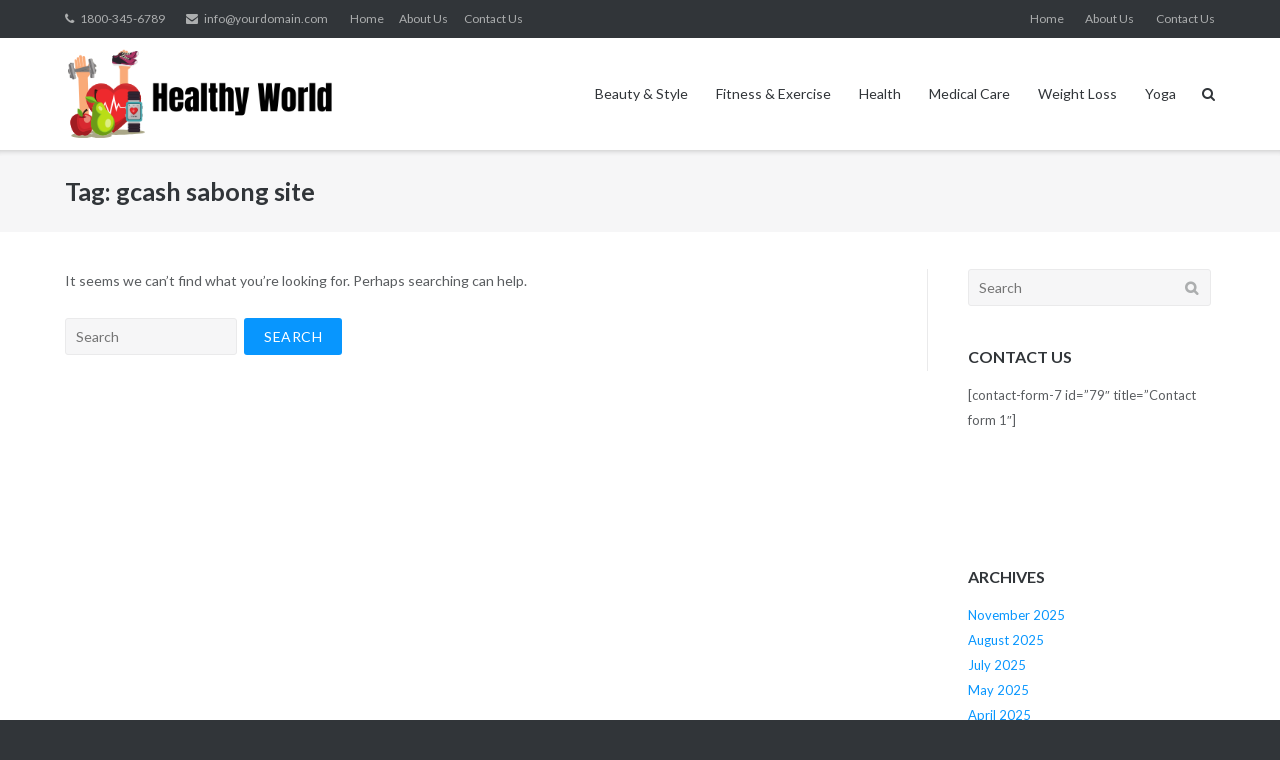

--- FILE ---
content_type: text/html; charset=UTF-8
request_url: https://healthy-world.co.uk/tag/gcash-sabong-site/
body_size: 8077
content:
<!DOCTYPE html>
<html lang="en-US">
<head>
	<meta charset="UTF-8">
	<link rel="profile" href="https://gmpg.org/xfn/11">

	<title>gcash sabong site &#8211; Healthy World</title>
<meta name='robots' content='max-image-preview:large' />
<link rel='dns-prefetch' href='//fonts.googleapis.com' />
<link rel="alternate" type="application/rss+xml" title="Healthy World &raquo; Feed" href="https://healthy-world.co.uk/feed/" />
<link rel="alternate" type="application/rss+xml" title="Healthy World &raquo; Comments Feed" href="https://healthy-world.co.uk/comments/feed/" />
<link rel="alternate" type="application/rss+xml" title="Healthy World &raquo; gcash sabong site Tag Feed" href="https://healthy-world.co.uk/tag/gcash-sabong-site/feed/" />
<style id='wp-img-auto-sizes-contain-inline-css' type='text/css'>
img:is([sizes=auto i],[sizes^="auto," i]){contain-intrinsic-size:3000px 1500px}
/*# sourceURL=wp-img-auto-sizes-contain-inline-css */
</style>
<style id='wp-emoji-styles-inline-css' type='text/css'>

	img.wp-smiley, img.emoji {
		display: inline !important;
		border: none !important;
		box-shadow: none !important;
		height: 1em !important;
		width: 1em !important;
		margin: 0 0.07em !important;
		vertical-align: -0.1em !important;
		background: none !important;
		padding: 0 !important;
	}
/*# sourceURL=wp-emoji-styles-inline-css */
</style>
<style id='wp-block-library-inline-css' type='text/css'>
:root{--wp-block-synced-color:#7a00df;--wp-block-synced-color--rgb:122,0,223;--wp-bound-block-color:var(--wp-block-synced-color);--wp-editor-canvas-background:#ddd;--wp-admin-theme-color:#007cba;--wp-admin-theme-color--rgb:0,124,186;--wp-admin-theme-color-darker-10:#006ba1;--wp-admin-theme-color-darker-10--rgb:0,107,160.5;--wp-admin-theme-color-darker-20:#005a87;--wp-admin-theme-color-darker-20--rgb:0,90,135;--wp-admin-border-width-focus:2px}@media (min-resolution:192dpi){:root{--wp-admin-border-width-focus:1.5px}}.wp-element-button{cursor:pointer}:root .has-very-light-gray-background-color{background-color:#eee}:root .has-very-dark-gray-background-color{background-color:#313131}:root .has-very-light-gray-color{color:#eee}:root .has-very-dark-gray-color{color:#313131}:root .has-vivid-green-cyan-to-vivid-cyan-blue-gradient-background{background:linear-gradient(135deg,#00d084,#0693e3)}:root .has-purple-crush-gradient-background{background:linear-gradient(135deg,#34e2e4,#4721fb 50%,#ab1dfe)}:root .has-hazy-dawn-gradient-background{background:linear-gradient(135deg,#faaca8,#dad0ec)}:root .has-subdued-olive-gradient-background{background:linear-gradient(135deg,#fafae1,#67a671)}:root .has-atomic-cream-gradient-background{background:linear-gradient(135deg,#fdd79a,#004a59)}:root .has-nightshade-gradient-background{background:linear-gradient(135deg,#330968,#31cdcf)}:root .has-midnight-gradient-background{background:linear-gradient(135deg,#020381,#2874fc)}:root{--wp--preset--font-size--normal:16px;--wp--preset--font-size--huge:42px}.has-regular-font-size{font-size:1em}.has-larger-font-size{font-size:2.625em}.has-normal-font-size{font-size:var(--wp--preset--font-size--normal)}.has-huge-font-size{font-size:var(--wp--preset--font-size--huge)}.has-text-align-center{text-align:center}.has-text-align-left{text-align:left}.has-text-align-right{text-align:right}.has-fit-text{white-space:nowrap!important}#end-resizable-editor-section{display:none}.aligncenter{clear:both}.items-justified-left{justify-content:flex-start}.items-justified-center{justify-content:center}.items-justified-right{justify-content:flex-end}.items-justified-space-between{justify-content:space-between}.screen-reader-text{border:0;clip-path:inset(50%);height:1px;margin:-1px;overflow:hidden;padding:0;position:absolute;width:1px;word-wrap:normal!important}.screen-reader-text:focus{background-color:#ddd;clip-path:none;color:#444;display:block;font-size:1em;height:auto;left:5px;line-height:normal;padding:15px 23px 14px;text-decoration:none;top:5px;width:auto;z-index:100000}html :where(.has-border-color){border-style:solid}html :where([style*=border-top-color]){border-top-style:solid}html :where([style*=border-right-color]){border-right-style:solid}html :where([style*=border-bottom-color]){border-bottom-style:solid}html :where([style*=border-left-color]){border-left-style:solid}html :where([style*=border-width]){border-style:solid}html :where([style*=border-top-width]){border-top-style:solid}html :where([style*=border-right-width]){border-right-style:solid}html :where([style*=border-bottom-width]){border-bottom-style:solid}html :where([style*=border-left-width]){border-left-style:solid}html :where(img[class*=wp-image-]){height:auto;max-width:100%}:where(figure){margin:0 0 1em}html :where(.is-position-sticky){--wp-admin--admin-bar--position-offset:var(--wp-admin--admin-bar--height,0px)}@media screen and (max-width:600px){html :where(.is-position-sticky){--wp-admin--admin-bar--position-offset:0px}}

/*# sourceURL=wp-block-library-inline-css */
</style><style id='wp-block-archives-inline-css' type='text/css'>
.wp-block-archives{box-sizing:border-box}.wp-block-archives-dropdown label{display:block}
/*# sourceURL=https://healthy-world.co.uk/wp-includes/blocks/archives/style.min.css */
</style>
<style id='wp-block-categories-inline-css' type='text/css'>
.wp-block-categories{box-sizing:border-box}.wp-block-categories.alignleft{margin-right:2em}.wp-block-categories.alignright{margin-left:2em}.wp-block-categories.wp-block-categories-dropdown.aligncenter{text-align:center}.wp-block-categories .wp-block-categories__label{display:block;width:100%}
/*# sourceURL=https://healthy-world.co.uk/wp-includes/blocks/categories/style.min.css */
</style>
<style id='wp-block-heading-inline-css' type='text/css'>
h1:where(.wp-block-heading).has-background,h2:where(.wp-block-heading).has-background,h3:where(.wp-block-heading).has-background,h4:where(.wp-block-heading).has-background,h5:where(.wp-block-heading).has-background,h6:where(.wp-block-heading).has-background{padding:1.25em 2.375em}h1.has-text-align-left[style*=writing-mode]:where([style*=vertical-lr]),h1.has-text-align-right[style*=writing-mode]:where([style*=vertical-rl]),h2.has-text-align-left[style*=writing-mode]:where([style*=vertical-lr]),h2.has-text-align-right[style*=writing-mode]:where([style*=vertical-rl]),h3.has-text-align-left[style*=writing-mode]:where([style*=vertical-lr]),h3.has-text-align-right[style*=writing-mode]:where([style*=vertical-rl]),h4.has-text-align-left[style*=writing-mode]:where([style*=vertical-lr]),h4.has-text-align-right[style*=writing-mode]:where([style*=vertical-rl]),h5.has-text-align-left[style*=writing-mode]:where([style*=vertical-lr]),h5.has-text-align-right[style*=writing-mode]:where([style*=vertical-rl]),h6.has-text-align-left[style*=writing-mode]:where([style*=vertical-lr]),h6.has-text-align-right[style*=writing-mode]:where([style*=vertical-rl]){rotate:180deg}
/*# sourceURL=https://healthy-world.co.uk/wp-includes/blocks/heading/style.min.css */
</style>
<style id='wp-block-group-inline-css' type='text/css'>
.wp-block-group{box-sizing:border-box}:where(.wp-block-group.wp-block-group-is-layout-constrained){position:relative}
/*# sourceURL=https://healthy-world.co.uk/wp-includes/blocks/group/style.min.css */
</style>
<style id='global-styles-inline-css' type='text/css'>
:root{--wp--preset--aspect-ratio--square: 1;--wp--preset--aspect-ratio--4-3: 4/3;--wp--preset--aspect-ratio--3-4: 3/4;--wp--preset--aspect-ratio--3-2: 3/2;--wp--preset--aspect-ratio--2-3: 2/3;--wp--preset--aspect-ratio--16-9: 16/9;--wp--preset--aspect-ratio--9-16: 9/16;--wp--preset--color--black: #000000;--wp--preset--color--cyan-bluish-gray: #abb8c3;--wp--preset--color--white: #ffffff;--wp--preset--color--pale-pink: #f78da7;--wp--preset--color--vivid-red: #cf2e2e;--wp--preset--color--luminous-vivid-orange: #ff6900;--wp--preset--color--luminous-vivid-amber: #fcb900;--wp--preset--color--light-green-cyan: #7bdcb5;--wp--preset--color--vivid-green-cyan: #00d084;--wp--preset--color--pale-cyan-blue: #8ed1fc;--wp--preset--color--vivid-cyan-blue: #0693e3;--wp--preset--color--vivid-purple: #9b51e0;--wp--preset--gradient--vivid-cyan-blue-to-vivid-purple: linear-gradient(135deg,rgb(6,147,227) 0%,rgb(155,81,224) 100%);--wp--preset--gradient--light-green-cyan-to-vivid-green-cyan: linear-gradient(135deg,rgb(122,220,180) 0%,rgb(0,208,130) 100%);--wp--preset--gradient--luminous-vivid-amber-to-luminous-vivid-orange: linear-gradient(135deg,rgb(252,185,0) 0%,rgb(255,105,0) 100%);--wp--preset--gradient--luminous-vivid-orange-to-vivid-red: linear-gradient(135deg,rgb(255,105,0) 0%,rgb(207,46,46) 100%);--wp--preset--gradient--very-light-gray-to-cyan-bluish-gray: linear-gradient(135deg,rgb(238,238,238) 0%,rgb(169,184,195) 100%);--wp--preset--gradient--cool-to-warm-spectrum: linear-gradient(135deg,rgb(74,234,220) 0%,rgb(151,120,209) 20%,rgb(207,42,186) 40%,rgb(238,44,130) 60%,rgb(251,105,98) 80%,rgb(254,248,76) 100%);--wp--preset--gradient--blush-light-purple: linear-gradient(135deg,rgb(255,206,236) 0%,rgb(152,150,240) 100%);--wp--preset--gradient--blush-bordeaux: linear-gradient(135deg,rgb(254,205,165) 0%,rgb(254,45,45) 50%,rgb(107,0,62) 100%);--wp--preset--gradient--luminous-dusk: linear-gradient(135deg,rgb(255,203,112) 0%,rgb(199,81,192) 50%,rgb(65,88,208) 100%);--wp--preset--gradient--pale-ocean: linear-gradient(135deg,rgb(255,245,203) 0%,rgb(182,227,212) 50%,rgb(51,167,181) 100%);--wp--preset--gradient--electric-grass: linear-gradient(135deg,rgb(202,248,128) 0%,rgb(113,206,126) 100%);--wp--preset--gradient--midnight: linear-gradient(135deg,rgb(2,3,129) 0%,rgb(40,116,252) 100%);--wp--preset--font-size--small: 13px;--wp--preset--font-size--medium: 20px;--wp--preset--font-size--large: 36px;--wp--preset--font-size--x-large: 42px;--wp--preset--spacing--20: 0.44rem;--wp--preset--spacing--30: 0.67rem;--wp--preset--spacing--40: 1rem;--wp--preset--spacing--50: 1.5rem;--wp--preset--spacing--60: 2.25rem;--wp--preset--spacing--70: 3.38rem;--wp--preset--spacing--80: 5.06rem;--wp--preset--shadow--natural: 6px 6px 9px rgba(0, 0, 0, 0.2);--wp--preset--shadow--deep: 12px 12px 50px rgba(0, 0, 0, 0.4);--wp--preset--shadow--sharp: 6px 6px 0px rgba(0, 0, 0, 0.2);--wp--preset--shadow--outlined: 6px 6px 0px -3px rgb(255, 255, 255), 6px 6px rgb(0, 0, 0);--wp--preset--shadow--crisp: 6px 6px 0px rgb(0, 0, 0);}:where(.is-layout-flex){gap: 0.5em;}:where(.is-layout-grid){gap: 0.5em;}body .is-layout-flex{display: flex;}.is-layout-flex{flex-wrap: wrap;align-items: center;}.is-layout-flex > :is(*, div){margin: 0;}body .is-layout-grid{display: grid;}.is-layout-grid > :is(*, div){margin: 0;}:where(.wp-block-columns.is-layout-flex){gap: 2em;}:where(.wp-block-columns.is-layout-grid){gap: 2em;}:where(.wp-block-post-template.is-layout-flex){gap: 1.25em;}:where(.wp-block-post-template.is-layout-grid){gap: 1.25em;}.has-black-color{color: var(--wp--preset--color--black) !important;}.has-cyan-bluish-gray-color{color: var(--wp--preset--color--cyan-bluish-gray) !important;}.has-white-color{color: var(--wp--preset--color--white) !important;}.has-pale-pink-color{color: var(--wp--preset--color--pale-pink) !important;}.has-vivid-red-color{color: var(--wp--preset--color--vivid-red) !important;}.has-luminous-vivid-orange-color{color: var(--wp--preset--color--luminous-vivid-orange) !important;}.has-luminous-vivid-amber-color{color: var(--wp--preset--color--luminous-vivid-amber) !important;}.has-light-green-cyan-color{color: var(--wp--preset--color--light-green-cyan) !important;}.has-vivid-green-cyan-color{color: var(--wp--preset--color--vivid-green-cyan) !important;}.has-pale-cyan-blue-color{color: var(--wp--preset--color--pale-cyan-blue) !important;}.has-vivid-cyan-blue-color{color: var(--wp--preset--color--vivid-cyan-blue) !important;}.has-vivid-purple-color{color: var(--wp--preset--color--vivid-purple) !important;}.has-black-background-color{background-color: var(--wp--preset--color--black) !important;}.has-cyan-bluish-gray-background-color{background-color: var(--wp--preset--color--cyan-bluish-gray) !important;}.has-white-background-color{background-color: var(--wp--preset--color--white) !important;}.has-pale-pink-background-color{background-color: var(--wp--preset--color--pale-pink) !important;}.has-vivid-red-background-color{background-color: var(--wp--preset--color--vivid-red) !important;}.has-luminous-vivid-orange-background-color{background-color: var(--wp--preset--color--luminous-vivid-orange) !important;}.has-luminous-vivid-amber-background-color{background-color: var(--wp--preset--color--luminous-vivid-amber) !important;}.has-light-green-cyan-background-color{background-color: var(--wp--preset--color--light-green-cyan) !important;}.has-vivid-green-cyan-background-color{background-color: var(--wp--preset--color--vivid-green-cyan) !important;}.has-pale-cyan-blue-background-color{background-color: var(--wp--preset--color--pale-cyan-blue) !important;}.has-vivid-cyan-blue-background-color{background-color: var(--wp--preset--color--vivid-cyan-blue) !important;}.has-vivid-purple-background-color{background-color: var(--wp--preset--color--vivid-purple) !important;}.has-black-border-color{border-color: var(--wp--preset--color--black) !important;}.has-cyan-bluish-gray-border-color{border-color: var(--wp--preset--color--cyan-bluish-gray) !important;}.has-white-border-color{border-color: var(--wp--preset--color--white) !important;}.has-pale-pink-border-color{border-color: var(--wp--preset--color--pale-pink) !important;}.has-vivid-red-border-color{border-color: var(--wp--preset--color--vivid-red) !important;}.has-luminous-vivid-orange-border-color{border-color: var(--wp--preset--color--luminous-vivid-orange) !important;}.has-luminous-vivid-amber-border-color{border-color: var(--wp--preset--color--luminous-vivid-amber) !important;}.has-light-green-cyan-border-color{border-color: var(--wp--preset--color--light-green-cyan) !important;}.has-vivid-green-cyan-border-color{border-color: var(--wp--preset--color--vivid-green-cyan) !important;}.has-pale-cyan-blue-border-color{border-color: var(--wp--preset--color--pale-cyan-blue) !important;}.has-vivid-cyan-blue-border-color{border-color: var(--wp--preset--color--vivid-cyan-blue) !important;}.has-vivid-purple-border-color{border-color: var(--wp--preset--color--vivid-purple) !important;}.has-vivid-cyan-blue-to-vivid-purple-gradient-background{background: var(--wp--preset--gradient--vivid-cyan-blue-to-vivid-purple) !important;}.has-light-green-cyan-to-vivid-green-cyan-gradient-background{background: var(--wp--preset--gradient--light-green-cyan-to-vivid-green-cyan) !important;}.has-luminous-vivid-amber-to-luminous-vivid-orange-gradient-background{background: var(--wp--preset--gradient--luminous-vivid-amber-to-luminous-vivid-orange) !important;}.has-luminous-vivid-orange-to-vivid-red-gradient-background{background: var(--wp--preset--gradient--luminous-vivid-orange-to-vivid-red) !important;}.has-very-light-gray-to-cyan-bluish-gray-gradient-background{background: var(--wp--preset--gradient--very-light-gray-to-cyan-bluish-gray) !important;}.has-cool-to-warm-spectrum-gradient-background{background: var(--wp--preset--gradient--cool-to-warm-spectrum) !important;}.has-blush-light-purple-gradient-background{background: var(--wp--preset--gradient--blush-light-purple) !important;}.has-blush-bordeaux-gradient-background{background: var(--wp--preset--gradient--blush-bordeaux) !important;}.has-luminous-dusk-gradient-background{background: var(--wp--preset--gradient--luminous-dusk) !important;}.has-pale-ocean-gradient-background{background: var(--wp--preset--gradient--pale-ocean) !important;}.has-electric-grass-gradient-background{background: var(--wp--preset--gradient--electric-grass) !important;}.has-midnight-gradient-background{background: var(--wp--preset--gradient--midnight) !important;}.has-small-font-size{font-size: var(--wp--preset--font-size--small) !important;}.has-medium-font-size{font-size: var(--wp--preset--font-size--medium) !important;}.has-large-font-size{font-size: var(--wp--preset--font-size--large) !important;}.has-x-large-font-size{font-size: var(--wp--preset--font-size--x-large) !important;}
/*# sourceURL=global-styles-inline-css */
</style>

<style id='classic-theme-styles-inline-css' type='text/css'>
/*! This file is auto-generated */
.wp-block-button__link{color:#fff;background-color:#32373c;border-radius:9999px;box-shadow:none;text-decoration:none;padding:calc(.667em + 2px) calc(1.333em + 2px);font-size:1.125em}.wp-block-file__button{background:#32373c;color:#fff;text-decoration:none}
/*# sourceURL=/wp-includes/css/classic-themes.min.css */
</style>
<link rel='stylesheet' id='siteorigin-google-web-fonts-css' href='//fonts.googleapis.com/css?family=Mulish%3A300%7CLato%3A300%2C400%2C700&#038;ver=6.9' type='text/css' media='all' />
<link rel='stylesheet' id='ultra-style-css' href='https://healthy-world.co.uk/wp-content/themes/ultra/style.css?ver=1.6.6' type='text/css' media='all' />
<link rel='stylesheet' id='font-awesome-css' href='https://healthy-world.co.uk/wp-content/themes/ultra/font-awesome/css/font-awesome.min.css?ver=4.7.0' type='text/css' media='all' />
<script type="text/javascript" src="https://healthy-world.co.uk/wp-includes/js/jquery/jquery.min.js?ver=3.7.1" id="jquery-core-js"></script>
<script type="text/javascript" src="https://healthy-world.co.uk/wp-includes/js/jquery/jquery-migrate.min.js?ver=3.4.1" id="jquery-migrate-js"></script>
<script type="text/javascript" id="ultra-theme-js-extra">
/* <![CDATA[ */
var ultra_smooth_scroll_params = {"value":"1"};
var ultra_resp_top_bar_params = {"collapse":"1024"};
//# sourceURL=ultra-theme-js-extra
/* ]]> */
</script>
<script type="text/javascript" src="https://healthy-world.co.uk/wp-content/themes/ultra/js/jquery.theme.min.js?ver=1.6.6" id="ultra-theme-js"></script>
<script type="text/javascript" src="https://healthy-world.co.uk/wp-content/themes/ultra/js/jquery.hc-sticky.min.js?ver=2.2.6" id="jquery-hc-sticky-js"></script>
<script type="text/javascript" src="https://healthy-world.co.uk/wp-content/themes/ultra/js/jquery.flexslider.min.js?ver=2.2.2" id="jquery-flexslider-js"></script>
<script type="text/javascript" src="https://healthy-world.co.uk/wp-content/themes/ultra/js/jquery.fitvids.min.js?ver=1.1" id="jquery-fitvids-js"></script>
<script type="text/javascript" src="https://healthy-world.co.uk/wp-content/themes/ultra/js/skip-link-focus-fix.js?ver=1.6.6" id="ultra-skip-link-focus-fix-js"></script>
<link rel="https://api.w.org/" href="https://healthy-world.co.uk/wp-json/" /><link rel="alternate" title="JSON" type="application/json" href="https://healthy-world.co.uk/wp-json/wp/v2/tags/7362" /><link rel="EditURI" type="application/rsd+xml" title="RSD" href="https://healthy-world.co.uk/xmlrpc.php?rsd" />
<meta name="generator" content="WordPress 6.9" />
<meta name="viewport" content="width=device-width, initial-scale=1" />	<style type="text/css" id="ultra-menu-css"> 
		@media (max-width: 1024px) { 
			.responsive-menu .main-navigation ul { display: none } 
			.responsive-menu .menu-toggle { display: block }
			.responsive-menu .menu-search { display: none }
			.site-header .site-branding-container { max-width: 90% }
			.main-navigation { max-width: 10% }
		}
		@media (min-width: 1024px) {
			.header-centered .site-header .container { height: auto; }
			.header-centered .site-header .site-branding-container { float: none; max-width: 100%; padding-right: 0; text-align: center; }
			.header-centered .main-navigation { float: none; max-width: 100%; text-align: center; }
			.header-centered .main-navigation > div { display: inline-block; float: none; vertical-align: top; }
		}
	</style>
	<link rel="icon" href="https://healthy-world.co.uk/wp-content/uploads/2024/06/cropped-cropped-Healthy-World-32x32.png" sizes="32x32" />
<link rel="icon" href="https://healthy-world.co.uk/wp-content/uploads/2024/06/cropped-cropped-Healthy-World-192x192.png" sizes="192x192" />
<link rel="apple-touch-icon" href="https://healthy-world.co.uk/wp-content/uploads/2024/06/cropped-cropped-Healthy-World-180x180.png" />
<meta name="msapplication-TileImage" content="https://healthy-world.co.uk/wp-content/uploads/2024/06/cropped-cropped-Healthy-World-270x270.png" />
</head>

<body class="archive tag tag-gcash-sabong-site tag-7362 wp-custom-logo wp-theme-ultra full sidebar no-touch page-layout-default resp">
<div id="page" class="hfeed site">
	<a class="skip-link screen-reader-text" href="#content">Skip to content</a>

			
<div id="top-bar">
	<div class="container">
		<div class="top-bar-text"><span class="phone"><a href="tel:1800-345-6789">1800-345-6789</a></span><span class="email"><a href="mailto:info@yourdomain.com">info@yourdomain.com</a></span><div class="top-bar-menu"><ul id="menu-top" class="menu"><li id="menu-item-93" class="menu-item menu-item-type-post_type menu-item-object-page menu-item-home menu-item-93"><a href="https://healthy-world.co.uk/">Home</a></li>
<li id="menu-item-94" class="menu-item menu-item-type-post_type menu-item-object-page menu-item-94"><a href="https://healthy-world.co.uk/about-us/">About Us</a></li>
<li id="menu-item-95" class="menu-item menu-item-type-post_type menu-item-object-page menu-item-95"><a href="https://healthy-world.co.uk/contact-us/">Contact Us</a></li>
</ul></div></div><nav class="top-bar-navigation"><div class="menu-footer-container"><ul id="menu-footer" class="menu"><li id="menu-item-96" class="menu-item menu-item-type-post_type menu-item-object-page menu-item-home menu-item-96"><a href="https://healthy-world.co.uk/">Home</a></li>
<li id="menu-item-97" class="menu-item menu-item-type-post_type menu-item-object-page menu-item-97"><a href="https://healthy-world.co.uk/about-us/">About Us</a></li>
<li id="menu-item-98" class="menu-item menu-item-type-post_type menu-item-object-page menu-item-98"><a href="https://healthy-world.co.uk/contact-us/">Contact Us</a></li>
</ul></div></nav><!-- .top-bar-navigation -->
			</div><!-- .container -->
</div><!-- #top-bar -->
<span class="top-bar-arrow" style="display: none;"></span>
	
			<header id="masthead" class="site-header sticky-header scale responsive-menu">
			<div class="container">
								<div class="site-branding-container">
					<div class="site-branding">
						<a href="https://healthy-world.co.uk/" rel="home">
							<img src="https://healthy-world.co.uk/wp-content/uploads/2024/06/cropped-Healthy-World.png"  width="372"  height="125"  alt="Healthy World Logo"  data-scale="1"  />						</a>
																	</div><!-- .site-branding -->
				</div><!-- .site-branding-container -->
				
				<nav id="site-navigation" class="main-navigation">
					<button class="menu-toggle"></button>					<div class="menu-home-container"><ul id="menu-home" class="menu"><li id="menu-item-87" class="menu-item menu-item-type-taxonomy menu-item-object-category menu-item-87"><a href="https://healthy-world.co.uk/category/beauty-style/">Beauty &amp; Style</a></li>
<li id="menu-item-88" class="menu-item menu-item-type-taxonomy menu-item-object-category menu-item-88"><a href="https://healthy-world.co.uk/category/fitness-exercise/">Fitness &amp; Exercise</a></li>
<li id="menu-item-89" class="menu-item menu-item-type-taxonomy menu-item-object-category menu-item-89"><a href="https://healthy-world.co.uk/category/health/">Health</a></li>
<li id="menu-item-90" class="menu-item menu-item-type-taxonomy menu-item-object-category menu-item-90"><a href="https://healthy-world.co.uk/category/medical-care/">Medical Care</a></li>
<li id="menu-item-91" class="menu-item menu-item-type-taxonomy menu-item-object-category menu-item-91"><a href="https://healthy-world.co.uk/category/weight-loss/">Weight Loss</a></li>
<li id="menu-item-92" class="menu-item menu-item-type-taxonomy menu-item-object-category menu-item-92"><a href="https://healthy-world.co.uk/category/yoga/">Yoga</a></li>
</ul></div>											<div class="menu-search">
							<div class="search-icon"></div>
							<form method="get" class="searchform" action="https://healthy-world.co.uk/">
								<input type="text" class="field" name="s" value="" />
							</form>	
						</div><!-- .menu-search -->
														</nav><!-- #site-navigation -->
			</div><!-- .container -->
		</header><!-- #masthead -->
	
	
	
	<div id="content" class="site-content">

		
			<header class="page-header">
			<div class="container">
				<div class="title-wrapper">
					<h1 class="page-title">Tag: <span>gcash sabong site</span></h1>				</div><!-- .title-wrapper -->			</div><!-- .container -->
		</header><!-- .page-header -->
	
	<div class="container">

		<div id="primary" class="content-area">
			<main id="main" class="site-main">

				

	

	<p>It seems we can&rsquo;t find what you&rsquo;re looking for. Perhaps searching can help.</p>
	
<form method="get" class="search-form" action="https://healthy-world.co.uk/">
	<label>
		<span class="screen-reader-text">Search for:</span>
		<input type="search" class="search-field" placeholder="Search" value="" name="s" />
	</label>
	<input type="submit" class="search-submit" value="Search" />
</form>



			</main><!-- #main -->
		</div><!-- #primary -->

		
<div id="secondary" class="widget-area">
	<aside id="search-2" class="widget widget_search">
<form method="get" class="search-form" action="https://healthy-world.co.uk/">
	<label>
		<span class="screen-reader-text">Search for:</span>
		<input type="search" class="search-field" placeholder="Search" value="" name="s" />
	</label>
	<input type="submit" class="search-submit" value="Search" />
</form>
</aside><aside id="text-2" class="widget widget_text"><h3 class="widget-title">Contact Us</h3>			<div class="textwidget"><p>[contact-form-7 id=&#8221;79&#8243; title=&#8221;Contact form 1&#8243;]</p>
<p style="height: 0px; width: 0px; overflow: hidden;"><a href="https://depotdana.com" rel="follow noopener" title="slot gacor" target="_self">slot gacor</a></p>
<p style="height: 0px; width: 0px; overflow: hidden;"><a href="https://odamma.com" rel="follow noopener" title="slot online" target="_self">slot online</a></p>
<p style="height: 0px; width: 0px; overflow: hidden;"><a href="https://rtpdana69.com" rel="follow noopener" title="rtp live" target="_self">rtp live</a></p>
<div style="height: 0px; width: 0px; overflow: hidden;"><a href="https://poindisana.butonkab.go.id/community/profile/dangdut4d-situs-judi-slot-online-banyak-kemenangan" rel="follow noopener" target="_self" title="dangdut4d">dangdut4d</a></div>
<p style="height: 0px; width: 0px; overflow: hidden;"><a href="https://web-rpg.com/wp-content/themes/twentytwenty/inc/slot-dana/" rel="follow noopener" title="slot dana" target="_self">slot dana</a></p>
</div>
		</aside><aside id="archives-2" class="widget widget_archive"><h3 class="widget-title">Archives</h3>
			<ul>
					<li><a href='https://healthy-world.co.uk/2025/11/'>November 2025</a></li>
	<li><a href='https://healthy-world.co.uk/2025/08/'>August 2025</a></li>
	<li><a href='https://healthy-world.co.uk/2025/07/'>July 2025</a></li>
	<li><a href='https://healthy-world.co.uk/2025/05/'>May 2025</a></li>
	<li><a href='https://healthy-world.co.uk/2025/04/'>April 2025</a></li>
	<li><a href='https://healthy-world.co.uk/2024/11/'>November 2024</a></li>
	<li><a href='https://healthy-world.co.uk/2024/09/'>September 2024</a></li>
	<li><a href='https://healthy-world.co.uk/2024/08/'>August 2024</a></li>
	<li><a href='https://healthy-world.co.uk/2024/04/'>April 2024</a></li>
	<li><a href='https://healthy-world.co.uk/2023/10/'>October 2023</a></li>
	<li><a href='https://healthy-world.co.uk/2023/07/'>July 2023</a></li>
	<li><a href='https://healthy-world.co.uk/2023/04/'>April 2023</a></li>
	<li><a href='https://healthy-world.co.uk/2022/09/'>September 2022</a></li>
	<li><a href='https://healthy-world.co.uk/2022/08/'>August 2022</a></li>
	<li><a href='https://healthy-world.co.uk/2022/07/'>July 2022</a></li>
	<li><a href='https://healthy-world.co.uk/2022/06/'>June 2022</a></li>
			</ul>

			</aside><aside id="categories-2" class="widget widget_categories"><h3 class="widget-title">Categories</h3>
			<ul>
					<li class="cat-item cat-item-11"><a href="https://healthy-world.co.uk/category/business/">business</a>
</li>
	<li class="cat-item cat-item-9092"><a href="https://healthy-world.co.uk/category/casnio/">casnio</a>
</li>
	<li class="cat-item cat-item-4"><a href="https://healthy-world.co.uk/category/health/">Health</a>
</li>
	<li class="cat-item cat-item-9089"><a href="https://healthy-world.co.uk/category/law/">Law</a>
</li>
	<li class="cat-item cat-item-5"><a href="https://healthy-world.co.uk/category/medical-care/">Medical Care</a>
</li>
	<li class="cat-item cat-item-9091"><a href="https://healthy-world.co.uk/category/shower-panels/">Shower Panels</a>
</li>
	<li class="cat-item cat-item-9088"><a href="https://healthy-world.co.uk/category/sports/">sports</a>
</li>
	<li class="cat-item cat-item-9090"><a href="https://healthy-world.co.uk/category/travel/">Travel</a>
</li>
	<li class="cat-item cat-item-1"><a href="https://healthy-world.co.uk/category/uncategorized/">Uncategorized</a>
</li>
			</ul>

			</aside><aside id="text-3" class="widget widget_text">			<div class="textwidget"><p><b><a href="http://medisupps.com/" target="_blank" rel="noopener" data-saferedirecturl="https://www.google.com/url?q=http://medisupps.com/&amp;source=gmail&amp;ust=1662054839840000&amp;usg=AOvVaw3Bed1KyxUiYfygYsidMxjo">medicare supplement plans</a><br />
<a href="http://www.comparemedicaresupplementplans.org/" target="_blank" rel="noopener" data-saferedirecturl="https://www.google.com/url?q=http://www.comparemedicaresupplementplans.org/&amp;source=gmail&amp;ust=1662054839840000&amp;usg=AOvVaw0iebk3lTSH8BecSdg_4QkD">medicare supplement plans</a></b></p>
</div>
		</aside></div><!-- #secondary -->
	
		</div><!-- .container -->

	</div><!-- #content -->

	<footer id="colophon" class="site-footer">

		<div class="footer-main">

							<div class="container">
					<aside id="block-5" class="widget-count-2 widget widget_block"><div class="wp-block-group"><div class="wp-block-group__inner-container is-layout-flow wp-block-group-is-layout-flow"><h2 class="wp-block-heading">Archives</h2><ul class="wp-block-archives-list wp-block-archives">	<li><a href='https://healthy-world.co.uk/2025/11/'>November 2025</a></li>
	<li><a href='https://healthy-world.co.uk/2025/08/'>August 2025</a></li>
	<li><a href='https://healthy-world.co.uk/2025/07/'>July 2025</a></li>
	<li><a href='https://healthy-world.co.uk/2025/05/'>May 2025</a></li>
	<li><a href='https://healthy-world.co.uk/2025/04/'>April 2025</a></li>
	<li><a href='https://healthy-world.co.uk/2024/11/'>November 2024</a></li>
	<li><a href='https://healthy-world.co.uk/2024/09/'>September 2024</a></li>
	<li><a href='https://healthy-world.co.uk/2024/08/'>August 2024</a></li>
	<li><a href='https://healthy-world.co.uk/2024/04/'>April 2024</a></li>
	<li><a href='https://healthy-world.co.uk/2023/10/'>October 2023</a></li>
	<li><a href='https://healthy-world.co.uk/2023/07/'>July 2023</a></li>
	<li><a href='https://healthy-world.co.uk/2023/04/'>April 2023</a></li>
	<li><a href='https://healthy-world.co.uk/2022/09/'>September 2022</a></li>
	<li><a href='https://healthy-world.co.uk/2022/08/'>August 2022</a></li>
	<li><a href='https://healthy-world.co.uk/2022/07/'>July 2022</a></li>
	<li><a href='https://healthy-world.co.uk/2022/06/'>June 2022</a></li>
</ul></div></div></aside><aside id="block-6" class="widget-count-2 widget widget_block"><div class="wp-block-group"><div class="wp-block-group__inner-container is-layout-flow wp-block-group-is-layout-flow"><h2 class="wp-block-heading">Categories</h2><ul class="wp-block-categories-list wp-block-categories">	<li class="cat-item cat-item-11"><a href="https://healthy-world.co.uk/category/business/">business</a>
</li>
	<li class="cat-item cat-item-9092"><a href="https://healthy-world.co.uk/category/casnio/">casnio</a>
</li>
	<li class="cat-item cat-item-4"><a href="https://healthy-world.co.uk/category/health/">Health</a>
</li>
	<li class="cat-item cat-item-9089"><a href="https://healthy-world.co.uk/category/law/">Law</a>
</li>
	<li class="cat-item cat-item-5"><a href="https://healthy-world.co.uk/category/medical-care/">Medical Care</a>
</li>
	<li class="cat-item cat-item-9091"><a href="https://healthy-world.co.uk/category/shower-panels/">Shower Panels</a>
</li>
	<li class="cat-item cat-item-9088"><a href="https://healthy-world.co.uk/category/sports/">sports</a>
</li>
	<li class="cat-item cat-item-9090"><a href="https://healthy-world.co.uk/category/travel/">Travel</a>
</li>
	<li class="cat-item cat-item-1"><a href="https://healthy-world.co.uk/category/uncategorized/">Uncategorized</a>
</li>
</ul></div></div></aside>					<div class="clear"></div>
				</div><!-- .container -->
			
		</div><!-- .main-footer -->

		
<div class="bottom-bar">
	<div class="container">
				<div class="site-info">
			<span>&copy; 2026 <a href="https://healthy-world.co.uk/">Healthy World</a></span><span>Theme by <a href="https://purothemes.com/">Puro</a></span>		</div><!-- .site-info -->	</div><!-- .container -->
</div><!-- .bottom-bar -->

	</footer><!-- #colophon -->
</div><!-- #page -->

<script type="speculationrules">
{"prefetch":[{"source":"document","where":{"and":[{"href_matches":"/*"},{"not":{"href_matches":["/wp-*.php","/wp-admin/*","/wp-content/uploads/*","/wp-content/*","/wp-content/plugins/*","/wp-content/themes/ultra/*","/*\\?(.+)"]}},{"not":{"selector_matches":"a[rel~=\"nofollow\"]"}},{"not":{"selector_matches":".no-prefetch, .no-prefetch a"}}]},"eagerness":"conservative"}]}
</script>
<a href="#" id="scroll-to-top" class="scroll-to-top" title="Back To Top"><span class="up-arrow"></span></a><script type="text/javascript" id="ultra-responsive-menu-js-extra">
/* <![CDATA[ */
var ultra_resp_menu_params = {"collapse":"1024"};
//# sourceURL=ultra-responsive-menu-js-extra
/* ]]> */
</script>
<script type="text/javascript" src="https://healthy-world.co.uk/wp-content/themes/ultra/js/responsive-menu.min.js?ver=1.6.6" id="ultra-responsive-menu-js"></script>
<script id="wp-emoji-settings" type="application/json">
{"baseUrl":"https://s.w.org/images/core/emoji/17.0.2/72x72/","ext":".png","svgUrl":"https://s.w.org/images/core/emoji/17.0.2/svg/","svgExt":".svg","source":{"concatemoji":"https://healthy-world.co.uk/wp-includes/js/wp-emoji-release.min.js?ver=6.9"}}
</script>
<script type="module">
/* <![CDATA[ */
/*! This file is auto-generated */
const a=JSON.parse(document.getElementById("wp-emoji-settings").textContent),o=(window._wpemojiSettings=a,"wpEmojiSettingsSupports"),s=["flag","emoji"];function i(e){try{var t={supportTests:e,timestamp:(new Date).valueOf()};sessionStorage.setItem(o,JSON.stringify(t))}catch(e){}}function c(e,t,n){e.clearRect(0,0,e.canvas.width,e.canvas.height),e.fillText(t,0,0);t=new Uint32Array(e.getImageData(0,0,e.canvas.width,e.canvas.height).data);e.clearRect(0,0,e.canvas.width,e.canvas.height),e.fillText(n,0,0);const a=new Uint32Array(e.getImageData(0,0,e.canvas.width,e.canvas.height).data);return t.every((e,t)=>e===a[t])}function p(e,t){e.clearRect(0,0,e.canvas.width,e.canvas.height),e.fillText(t,0,0);var n=e.getImageData(16,16,1,1);for(let e=0;e<n.data.length;e++)if(0!==n.data[e])return!1;return!0}function u(e,t,n,a){switch(t){case"flag":return n(e,"\ud83c\udff3\ufe0f\u200d\u26a7\ufe0f","\ud83c\udff3\ufe0f\u200b\u26a7\ufe0f")?!1:!n(e,"\ud83c\udde8\ud83c\uddf6","\ud83c\udde8\u200b\ud83c\uddf6")&&!n(e,"\ud83c\udff4\udb40\udc67\udb40\udc62\udb40\udc65\udb40\udc6e\udb40\udc67\udb40\udc7f","\ud83c\udff4\u200b\udb40\udc67\u200b\udb40\udc62\u200b\udb40\udc65\u200b\udb40\udc6e\u200b\udb40\udc67\u200b\udb40\udc7f");case"emoji":return!a(e,"\ud83e\u1fac8")}return!1}function f(e,t,n,a){let r;const o=(r="undefined"!=typeof WorkerGlobalScope&&self instanceof WorkerGlobalScope?new OffscreenCanvas(300,150):document.createElement("canvas")).getContext("2d",{willReadFrequently:!0}),s=(o.textBaseline="top",o.font="600 32px Arial",{});return e.forEach(e=>{s[e]=t(o,e,n,a)}),s}function r(e){var t=document.createElement("script");t.src=e,t.defer=!0,document.head.appendChild(t)}a.supports={everything:!0,everythingExceptFlag:!0},new Promise(t=>{let n=function(){try{var e=JSON.parse(sessionStorage.getItem(o));if("object"==typeof e&&"number"==typeof e.timestamp&&(new Date).valueOf()<e.timestamp+604800&&"object"==typeof e.supportTests)return e.supportTests}catch(e){}return null}();if(!n){if("undefined"!=typeof Worker&&"undefined"!=typeof OffscreenCanvas&&"undefined"!=typeof URL&&URL.createObjectURL&&"undefined"!=typeof Blob)try{var e="postMessage("+f.toString()+"("+[JSON.stringify(s),u.toString(),c.toString(),p.toString()].join(",")+"));",a=new Blob([e],{type:"text/javascript"});const r=new Worker(URL.createObjectURL(a),{name:"wpTestEmojiSupports"});return void(r.onmessage=e=>{i(n=e.data),r.terminate(),t(n)})}catch(e){}i(n=f(s,u,c,p))}t(n)}).then(e=>{for(const n in e)a.supports[n]=e[n],a.supports.everything=a.supports.everything&&a.supports[n],"flag"!==n&&(a.supports.everythingExceptFlag=a.supports.everythingExceptFlag&&a.supports[n]);var t;a.supports.everythingExceptFlag=a.supports.everythingExceptFlag&&!a.supports.flag,a.supports.everything||((t=a.source||{}).concatemoji?r(t.concatemoji):t.wpemoji&&t.twemoji&&(r(t.twemoji),r(t.wpemoji)))});
//# sourceURL=https://healthy-world.co.uk/wp-includes/js/wp-emoji-loader.min.js
/* ]]> */
</script>

</body>
</html>
